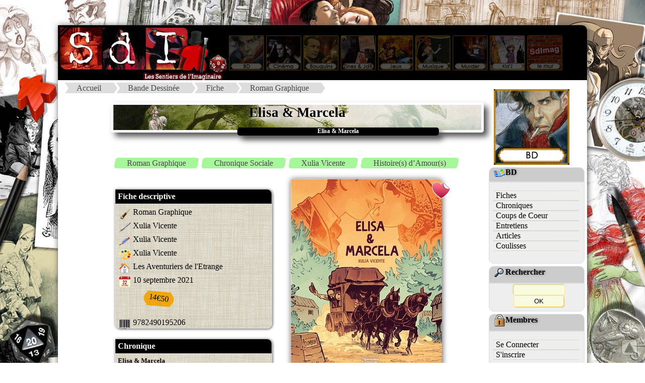

--- FILE ---
content_type: text/html
request_url: http://sdimag.fr/index.php?rub=0&art=Affiche_Fiche&aff_param=2&ID=6180
body_size: 6055
content:
<!DOCTYPE html><html><META http-equiv="content-type" content="text/html; charset=iso-8859-1"><META Name="description" Content="Site portail vers les mondes de l'Imaginaire, du BD aux jeux en passant par le ciné et les romans"><META Name="keywords" Content="JdR, rôles, fanzine, zine, BD, bandes, dessinees, romans, bouquins, ezine, jeux, société, interview, news, presse, imaginaire, ciné, inspis, inspi, entretien, articles, coulisses"><META NAME="Robots" CONTENT="All Index Follow"><meta property="og:image" content="PAO/Logo_compact.png"><meta property="og:image:type" content="image/png"><meta property="og:image:width" content="122"><meta property="og:image:height" content="122"><title>:::Les Sentiers de l'Imaginaire:::</title><LINK REL="SHORTCUT ICON" HREF="SdI.ico"><link rel="stylesheet" href="PAO/style.css"><link rel="stylesheet" type="text/css" href="PAO/style_divtest.css"><HEAD><link rel="alternate" type="application/rss+xml" title="RSS" href="fluxrss_une.xml" />		<script src="Bibliotheque/Java/Lightbox_2013/js/jquery-1.7.2.min.js"></script>		<script src="Bibliotheque/Java/Lightbox_2013/js/lightbox.js"></script>		<link rel="stylesheet" href="Bibliotheque/Java/Lightbox_2013/css/lightbox.css" type="text/css" media="screen" />		<link rel="stylesheet" type="text/css" href="PAO/mosaique.css">		<link rel="stylesheet" type="text/css" href="PAO/legendes.css">		<link rel="stylesheet" type="text/css" href="PAO/form.css">		<link rel="stylesheet" type="text/css" href="PAO/tableau_Fiche.css">		<link rel="stylesheet" href="Bibliotheque/Java/Slide_JQ/css/slideshow.css" type="text/css" media="screen" /> 				</HEAD> 
<body><!-- Retour Haut de page --> <div id="Haut_de_page"> 	<a href="#"> 		<img src="PAO/Fleche_up.png" width="23" height="23"  alt="Haut de page." title="Haut de page"> 	</a> </div><div id="conteneur">    <div id="header">		  <A HREF="index.php?rub=0&art=Thema_2012&ID_Thema=0"><IMG SRC="PAO/Logo_SdI_2008.jpg" usemap="#Logo" Border=0></A>			<A HREF="index.php?rub=0&art=Thema_2012&ID_Thema=7" class="navigation"><IMG SRC="PAO/Navigation_2008/5_on.jpg" border=0></A>			<A HREF="index.php?rub=0&art=Thema_2012&ID_Thema=8" class="navigation"><IMG SRC="PAO/Navigation_2008/4_on.jpg" name="monrollover4" border=0></A>			<A HREF="index.php?rub=0&art=Thema_2012&ID_Thema=3" class="navigation"><IMG SRC="PAO/Navigation_2008/3_on.jpg" name="monrollover3" border=0></A>			<A HREF="index.php?rub=0&art=Thema_2012&ID_Thema=10" class="navigation"><IMG SRC="PAO/Navigation_2008/1_on.jpg" name="monrollover1" border=0></A>			<A HREF="index.php?rub=0&art=Thema_2012&ID_Thema=5" class="navigation"><IMG SRC="PAO/Navigation_2008/2_on.jpg" name="monrollover2" border=0></A>			<A HREF="index.php?rub=0&art=Thema_2012&ID_Thema=6" class="navigation"><IMG SRC="PAO/Navigation_2008/7_on.jpg" name="monrollover7" border=0></A>			<A HREF="index.php?rub=0&art=Thema_2012&ID_Thema=11" class="navigation"><IMG SRC="PAO/Navigation_2008/8_on.jpg" name="monrollover8" border=0></A>			<A HREF="index.php?rub=0&art=Thema_2012&ID_Thema=12" class="navigation"><IMG SRC="PAO/Navigation_2008/12_on.jpg" name="monrollover8" border=0></A>			<A HREF="http://sdimag.fr/Wall.php" class="navigation"><IMG SRC="PAO/Navigation_2008/bouton_wall.jpg" name="monrollover8" border=0></A>    </div>    <div id="wrap">        <div id="contenu">			<ul id='breadcrumbs-two'><li><A HREF='http://sdimag.fr/index.php?rub=0&art=Thema_2012&ID_Thema=0'>Accueil</a></li><li><A HREF='index.php?rub=0&art=Thema_2012&ID_Thema=7'>Bande Dessinée</a></li><li><A HREF='index.php?rub=0&art=liste_Fiche&ID=7'>Fiche</a></li><li><A HREF='index.php?rub=0&art=liste_Fiche&ID=7&nom_rubrique=Roman Graphique'>Roman Graphique</a></li></ul><div class=bordure_article><head>
<link rel="stylesheet" type="text/css" href="Bibliotheque/Java/tabulation2/tabcontent.css">
<script type="text/javascript" src="Bibliotheque/Java/tabulation/tabcontent.js">
</script>
</head>


		
		<br><DIV class="titre1">Elisa &amp; Marcela </DIV>
		<DIV class="sstitre">Elisa &amp; Marcela </DIV>	
		<br><br><ul id='Tags_Clef'><li><A HREF='http://sdimag.fr/index.php?rub=0&art=Liste_tag&ID=0&nom_rubrique=Roman Graphique'>Roman Graphique</A></li><li><A HREF='http://sdimag.fr/index.php?rub=0&art=Liste_tag&ID=0&nom_rubrique=Chronique Sociale'>Chronique Sociale</A></li><li><A HREF='http://sdimag.fr/index.php?rub=0&art=Liste_tag&ID=0&nom_rubrique=Xulia Vicente'>Xulia Vicente</A></li><li><A HREF='http://sdimag.fr/index.php?rub=0&art=Liste_tag&ID=0&nom_rubrique=Histoire(s) d’Amour(s)'>Histoire(s) d’Amour(s)</A></li></ul><br><table><tr><td width=350 valign=top><DIV class='fiche_encart_titre'>Fiche descriptive</DIV><DIV class='fiche_encart_texte'><div class='Tableau_fiche'><P><span class='col1'><img SRC='PAO/icones_fiche/question.png' title='Genre'></span><span class='col2'>Roman Graphique</span></P>
<P><span class='col1'><img SRC='PAO/icones_fiche/auteur.png' title='Scénario'></span><span class='col2'>Xulia Vicente</span></P>
<P><span class='col1'><img SRC='PAO/icones_fiche/dessinateur.png' title='Dessin'></span><span class='col2'>Xulia Vicente</span></P>
<P><span class='col1'><img SRC='PAO/icones_fiche/coloriste.png ' title='Couleurs'></span><span class='col2'>Xulia Vicente</span></P>
<P><span class='col1'><img SRC='PAO/icones_fiche/editeur.png' title='Editeur'></span><span class='col2'>Les Aventuriers de l&#039;Etrange</span></P>
<P><span class='col1'><img SRC='PAO/icones_fiche/date.png' title='Date de sortie'></span><span class='col2'>10 septembre 2021</span></P>
<br><div id='fond_etiquette'><div id='contenu_etiquette'>14€50</div></div>
<P><span class='col1'><img SRC='PAO/icones_fiche/EAN.png' title='EAN'></span><span class='col2'>9782490195206 <br></span></P></div></DIV><DIV CLASS=fiche_encart_titre>Chronique</DIV><DIV class='fiche_encart_texte'><Font size=-1><DIV CLASS=titre_rubrique_encart>Elisa &amp; Marcela </DIV><img src='PAO/PAO_Note_tiny.gif'><img src='PAO/PAO_Note_tiny.gif'><img src='PAO/PAO_Note_tiny.gif'><img src='PAO/PAO_Note_tiny.gif'><img src='PAO/PAO_Note0_tiny.gif'><A HREF='index.php?rub=0&art=Affiche_Fiche&aff_param=2&ID=6180#4541' CLASS=lien_menu> Le droit de s’aimer</A></Font></DIV><br>			

		</td><td width=300 valign=top><img SRC='Images/Fiches/210831124233.jpg' border=0 class='image_article'><A href='index.php?rub=0&art=Top' ><img src='PAO/selection_SdI.png' border=0 class='coeur'></A></td></tr></table>			

			
			
			<!-- Contenu -->
				<!-- Menu TABULATION-->

				<ul id="countrytabs" class="Onglet_SdI">
				<li></li><li><a href='#' rel='country1'>Synopsis</a></li><li><a href='#' rel='country2'>Avis</a></li><li><a href='#' rel='country3'>Inspiration</a></li>			</ul>
					
			<IMG SRC='PAO/vide.jpg' onLoad=countries.expandit(1)>
			<div id="country1" class="tabcontent">
			<div style='text-align:justify'>Fin du XIXème siècle. Marcela est élève enseignante dans un couvent de religieuses en Galice. Elle y rencontre Élisa.<br />
<br />
Naîtra alors une passion sans limites conduisant les deux jeunes femmes à braver tous les interdits jusqu’à l’impensable…</div>			</div>

		
			<div id="country2" class="tabcontent">
			<A NAME=4541><div id='meeple'><IMG SRC='PAO/Meeple_Avis/meeple_avis_4.png'></div><div id='meeple_bubble'><span id='meeple_text'>un excellent album!</span><span id='meeple_bubble1'></span><span id='meeple_bubble2'></span><span id='meeple_bubble3'></span></div><br><br><img src='PAO/PAO_Note.gif' border=0><img src='PAO/PAO_Note.gif' border=0><img src='PAO/PAO_Note.gif' border=0><img src='PAO/PAO_Note.gif' border=0><img src='PAO/PAO_Note0.gif' border=0> <b>Le droit de s’aimer</b>			<table width=700 cellpadding="0" cellspacing="0">
				<tr>
				  <td valign=top>
				  

								
					
					<div class='downarrowdiv'><div class=right><A HREF='index.php?rub=0&art=Affiche_Fiche&ID=6180&aff_param=1'><img src='Images/tiny_Fiches/210831124233.jpg' class='image_article' border=0></A></div><div style='text-align:justify'><IMG SRC='http://sdimag.fr/Img_PAO/Matos_BD/ElisaEtMarcela_pl4.jpg' class=invisible><IMG SRC='http://sdimag.fr/Img_PAO/Matos_BD/ElisaEtMarcela_pl3.jpg' class=invisible><IMG SRC='http://sdimag.fr/Img_PAO/Matos_BD/ElisaEtMarcela_pl1.jpg' class=invisible><a href='http://sdimag.fr/Img_PAO/Matos_BD/ElisaEtMarcela_pl1.jpg' rel='lightbox[GalerieART]' title='Elisa &amp; Marcela, planche de l&#039;albul © Les Aventuriers de l&#039;Etrange / Vicente'><IMG SRC='http://sdimag.fr/Img_PAO/Matos_BD/ElisaEtMarcela_pl1.jpg' BORDER=0 WIDTH=250 alt='Elisa &amp; Marcela, planche de l&#039;albul © Les Aventuriers de l&#039;Etrange / Vicente' class=left></A><I><FONT COLOR=#8A0808>La Corogne, 1994. Alors qu’elle travaille au sein d’un couvent, Elisa croise la route de Marcela, élève de première année qui y étudie pour devenir enseignante… Les deux jeunes filles vont apprendre à se connaître et à s’apprécier… Et plus encore…<br />
<br />
Mais comme bien des pays, l’Espagne de l’époque n’est pas prête à voir deux femmes s’aimer… Mais pour Elisa et Marcela, hors de question de faire taire leurs sentiments… Bravant les interdits et la religion, l’une d’elle va se travestir pour épouser la seconde et pouvoir vivre leur amour au grand jour…<br />
<br />
Mais leurs contemporains sont-ils prêts à accepter leur passion ?</FONT></I><br />
<br />
<a href='http://sdimag.fr/Img_PAO/Matos_BD/ElisaEtMarcela_pl3.jpg' rel='lightbox[GalerieART]' title='Elisa &amp; Marcela, planche de l&#039;albul © Les Aventuriers de l&#039;Etrange / Vicente'><IMG SRC='http://sdimag.fr/Img_PAO/Matos_BD/ElisaEtMarcela_pl3.jpg' BORDER=0 WIDTH=250 alt='Elisa &amp; Marcela, planche de l&#039;albul © Les Aventuriers de l&#039;Etrange / Vicente' class=right></A>En l’espace d’un siècle, les choses ont beaucoup évolué et si le Mariage pour Tous a suscité de nombreuses manifestations, le mariage entre personnes du même sexe est, fort heureusement, devenu légal dans notre pays… Mais il reste, dans de trop nombreux pays, un crime parfois passible de la peine de mort.<br />
<br />
<DIV CLASS=extrait_texteG>une belle histoire d’amour</DIV>Avec la pudeur et la délicatesse qui la caractérise, Xulia Vicente nous entraîne au cœur de l’Espagne de la Belle Epoque. S’inspirant d’une histoire vraie, l’autrice du jubilatoire <A href=' http://sdimag.fr/index.php?rub=0&art=Affiche_Fiche&aff_param=2&ID=5017#3511' class='lien_menu'>Et le village s'endort...</A> et de l’aventureux <A href=' http://sdimag.fr/index.php?rub=0&art=Affiche_Fiche&aff_param=2&ID=5450#3898' class='lien_menu'>Sceau du Dragon</A> signe avec <I>Elisé & Marcela</I> un récit intimiste et bouleversant plein de justesse et de retenue. Leur histoire d’amour s’impose comme une évidence et le lecteur se voit entraîné, tout naturellement, au cœur même de cette passion confondante.<br />
<br />
Etrangement méconnue, l’histoire de ce « mariage sans homme » pousse le lecteur à s’interroger sur les motivations des opposants à la Loi Taubira qui manifestaient non pas pour acquérir de nouveaux droits mais pour empêcher d’autres d’acquérir celui de pouvoir s’aimer ?<br />
<br />
<a href='http://sdimag.fr/Img_PAO/Matos_BD/ElisaEtMarcela_pl4.jpg' rel='lightbox[GalerieART]' title='Elisa &amp; Marcela, planche de l&#039;albul © Les Aventuriers de l&#039;Etrange / Vicente'><IMG SRC='http://sdimag.fr/Img_PAO/Matos_BD/ElisaEtMarcela_pl4.jpg' BORDER=0 WIDTH=250 alt='Elisa &amp; Marcela, planche de l&#039;albul © Les Aventuriers de l&#039;Etrange / Vicente' class=left></A>Difficile de ne pas être impressionné par le sens de l’ellipse et des non-dits de l’autrice qui rend son récit plus prégnant encore. Joliment mis en image par le trait doux et touchant de Xulia Vicente, l’album pourra servir d’amorce à discussion au sein des familles pour apprendre aux plus jeunes la tolérance et le respect des différences… Car le récit n’est pas une histoire d’amour entre deux femmes mais juste une histoire d’amour, tout à la fois simple, belle et touchante… <br />
<br />
<img src='PAO/pack/resume.png' width=69 class=left title='Résumé' border=0><FONT color=#730000><B><I>Inspirée d’une histoire vraie, <U>Elisa & Marcela</U> est un album plein de justesse et de retenue…<br />
<br />
S’il nous compte la passion irrépressible entre deux femmes dans l’Espagne de la Belle Epoque, le récit intimiste de Xulia Vicente nous raconte surtout une magnifique histoire d’amour qui est née et a pris son envol, envers et contre tous, malgré les interdits religieux et les convenances… Le trait plein de douceur de l’auteur espagnol et son découpage inventif ajoute à la délicatesse de son récit.<br />
<br />
Elisa & Marcela est un album touchant qui pourra servir d’amorce à de salutaire et précieux échanges…</I></B></FONT><br />
<br />
<block_citation_auteur><blockquote>- Marcella… Est-ce que tu es sûre… Il n’y a vraiment pas d’autres solutions ?<br />
- Non… On ne peut pas continuer cille ça.<br />
- Alors… C’est décidé…<cite></cite></blockquote></block_citation_auteur><br />
</div></DIV>

	
		<meta http-equiv="Content-Type" content="text/html; charset=iso-8859-1">
<table border=0 align=Right width=160 cellpadding=0 cellspacing=0>
    <tr>
      <td height=24 bgcolor=#000000 align=center valign=middle colspan=2><font color=#ffffff><b>Le Korrigan</b></font></td>
    </tr>
    <tr>
      <td bgcolor=#FFFFCC align=center valign=top>
	  <a href='index.php?rub=1&art=Profil&id_auteur=2'><img src='Images/Avatars/070127023808.jpg' border=0></a></td><td align=left valign=center bgcolor=#FFFFCC><a href='index.php?rub=1&art=Profil&id_auteur=2'><img src='PAO/Profil_profil.gif' border=0></a><br><a href='mailto:chrysopee(@)free.fr?subject=[From Chrysopee.net]'><img src='PAO/Profil__email.gif' border=0></a><br><a href='http://chrysopee.free.fr'><img src='PAO/Profil__www.gif' border=0></a></td>
    </tr>
</table>	
							
							</td>
				</tr>
				<tr>
				  <td align="center" colspan="2"></td>
				</tr>
			</table>

						</div>

			<div id="country3" class="tabcontent">
			<br><br><DIV CLASS=titre2>Vous aimerez si vous avez aimé...</DIV><table><tr><td width=130><A HREF='index.php?rub=0&art=Affiche_Fiche&aff_param=1&ID=7025'><img src='Images/Fiches/240121045611.jpg' border=0 width=120 ></A></td></tr></table><br><br><DIV CLASS=titre2>Inspiration jeux de rôle</DIV><br>Cette fiche n' est référencée comme inspi pour <b>aucun</b> jeux de rôle</B>.<p>			</div>
			<div id="country4" class="tabcontent">
						</div> <!-- fin balise tabulatoire -->
					
	

<script type="text/javascript">

var countries=new ddtabcontent("countrytabs")
countries.setpersist(true)
countries.setselectedClassTarget("link") //"link" or "linkparent"
countries.init()

</script>
<!--
<p><a href="javascript:countries.cycleit('prev')" style="margin-right: 25px; text-decoration:none">Back</a> <a href="javascript: countries.expandit(3)">Click here to select last tab</a> <a href="javascript:countries.cycleit('next')" style="margin-left: 25px; text-decoration:none">Forward</a></p>
<p><b><a href="javascript: countries.expandit(2)">Click here to select 3rd tab</a></b></p>
<hr />
-->

 
 	
 <!-- Contenu toilé --> 
  <DIV id="doc_lies_contenair">
	<DIV id="doc_lies_logo">
		<img src="PAO/Logos_Menu/boussole.png">
	</DIV>
		<DIV class="doc_lies_contenu">	
<br><div id='titre_encart_toile'>Pour aller plus loin...</div><DIV class='titre_doc_lies'><img src='PAO/pack/suivi-forum-24.gif' border=0>Série & fiches liées</DIV><ul class=mosaique2><li><a href='index.php?rub=0&art=Affiche_Fiche&ID=6180'><IMG SRC='Images/tiny_Fiches/210831124233.jpg' BORDER=0 WIDTH=80><span>Elisa &amp; Marcela </span></A>&nbsp;</li><br></ul><DIV class='titre_doc_lies'><img src='PAO/pack/site-24.gif' border=0>Liens</DIV><img src='/PAO/PAO_puce.gif' border=0><A HREF='https://fr.wikipedia.org/wiki/Premier_mariage_homosexuel_en_Espagne' CLASS=lien_menu>Elisa &amp; Marcela [wikipedia]</A><br><DIV class='titre_doc_lies'><img src='PAO/pack/palette.gif' border=0>Galerie</DIV><a href=http://sdimag.fr/Img_PAO/Matos_BD/ElisaEtMarcela_pl1.jpg rel='lightbox[gallerie]' title='Elisa &amp; Marcela, planche de l&#039;albul &copy; Les Aventuriers de l&#039;Etrange / Vicente'><IMG SRC='http://sdimag.fr/Img_PAO/Matos_BD/ElisaEtMarcela_pl1.jpg' BORDER=0 WIDTH=120 alt='Elisa &amp; Marcela, planche de l&#039;albul &copy; Les Aventuriers de l&#039;Etrange / Vicente'><span>Elisa &amp; Marcela, planche de l&#039;albul &copy; Les Aventuriers de l&#039;Etrange / Vicente</span></A>&nbsp;<a href=http://sdimag.fr/Img_PAO/Matos_BD/ElisaEtMarcela_pl2.jpg rel='lightbox[gallerie]' title='Elisa &amp; Marcela, planche de l&#039;albul &copy; Les Aventuriers de l&#039;Etrange / Vicente'><IMG SRC='http://sdimag.fr/Img_PAO/Matos_BD/ElisaEtMarcela_pl2.jpg' BORDER=0 WIDTH=120 alt='Elisa &amp; Marcela, planche de l&#039;albul &copy; Les Aventuriers de l&#039;Etrange / Vicente'><span>Elisa &amp; Marcela, planche de l&#039;albul &copy; Les Aventuriers de l&#039;Etrange / Vicente</span></A>&nbsp;<a href=http://sdimag.fr/Img_PAO/Matos_BD/ElisaEtMarcela_pl3.jpg rel='lightbox[gallerie]' title='Elisa &amp; Marcela, planche de l&#039;albul &copy; Les Aventuriers de l&#039;Etrange / Vicente'><IMG SRC='http://sdimag.fr/Img_PAO/Matos_BD/ElisaEtMarcela_pl3.jpg' BORDER=0 WIDTH=120 alt='Elisa &amp; Marcela, planche de l&#039;albul &copy; Les Aventuriers de l&#039;Etrange / Vicente'><span>Elisa &amp; Marcela, planche de l&#039;albul &copy; Les Aventuriers de l&#039;Etrange / Vicente</span></A>&nbsp;<br>		
		<DIV class='end_doc_lies'></DIV>	
		</DIV>	

	</DIV>

	
  </div>	        </div>		<div id="sidebar">			<DIV align=center><br><A HREF='http://sdimag.fr/index.php?rub=0&art=Thema_2012&ID_Thema=1'><img SRC='PAO/Logos_Menu_2008/Logo_BD.gif' Border=0></A></DIV><div class='cartouche_titre_pseudo_menu'><img src='PAO/pack/I_BD.gif' border=0>BD</div><div class='cartouche_pseudo_menu'><div id='Menu_2015'><UL><LI><A HREF='index.php?rub=0&art=liste_Fiche&ID=7' >Fiches</A><LI><A HREF='index.php?rub=0&art=Liste_Chronique&ID=7' >Chroniques</A><LI><A HREF='index.php?rub=0&art=Coup2Coeur&ID=7' >Coups de Coeur</A><LI><A HREF='index.php?rub=0&art=liste_Article&ID=12' >Entretiens</A><LI><A HREF='index.php?rub=0&art=liste_Article&ID=25' >Articles</A><LI><A HREF='index.php?rub=0&art=Liste_Coulisse' >Coulisses</A></UL></div></div><!-- Module recherche --><div class="cartouche_titre_pseudo_menu">		<img src="PAO/pack/loupe.gif" border=0>Rechercher</div><div class="cartouche_pseudo_menu">		<form action="index.php?rub=0&art=Rechercher2" method=post>		   <input type=text name=clefs size=11 maxlength=50><INPUT TYPE="hidden" name="choix[]" value="Tous les thèmes">		<input type="submit" value="OK" name="ok" size=10>	</form></div><!-- Pub --><!-- Module rubrique connexe --><div class="cartouche_titre_pseudo_menu">		<img src="PAO/pack/cadenas.gif" border=0>Membres</div><div class="cartouche_pseudo_menu">		<div id='Menu_2015'><UL><LI><A HREF='index.php?rub=1&art=Identification' >Se Connecter</A><LI><A HREF='index.php?rub=1&art=User_Add' >S'inscrire</A></UL></DIV></div>		<p align=center>			<!--<A HREF="http://twitter.com/#!/SdImag"><img src="PAO/twitter.png" border=0></A>-->			<A HREF="https://bsky.app/profile/sdimag.bsky.social"><img src="PAO/BlueSky.png" border=0></A>			<A HREF="https://www.facebook.com/sdimagazine"><img src="PAO/facebook.jpg" border=0></A>			<A HREF="fluxrss_une.xml"><img src="PAO/rss.jpg" border=0></A>			<A HREF="https://www.instagram.com/sdi_magazine"><img src="PAO/Insta.png" border=0></A>			<!-- Commentaire <A HREF="fluxrss_avis.xml"><img src="PAO/rss2.jpg" border=0></A>-->		</p>	        </div>    </div>    <div id="footer">			<A HREF="http://chrysopee.net" class=lien_menu_footer><IMG SRC="PAO/pack/sdi.gif" border=0>Accueil</A>				<!-- - <A HREF="index.php?rub=0&art=HallofFame" class=lien_menu_footer><IMG SRC="PAO/pack/credits.gif" border=0>Crédits</A> --> 				- <A HREF="mailto:sdi@chrysopee.net?subject=[SdI]" class=lien_menu_footer><IMG SRC="PAO/pack/I_mail.gif" border=0>Contact</A>				- <A HREF="index.php?rub=0&art=Informations" class=lien_menu_footer><IMG SRC="PAO/pack/aide2.gif" border=0>Infos</A>    </div></div>